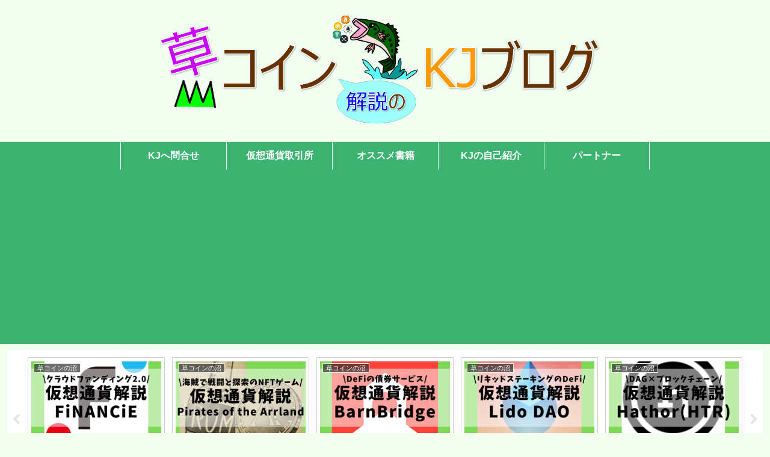

--- FILE ---
content_type: text/html; charset=utf-8
request_url: https://accounts.google.com/o/oauth2/postmessageRelay?parent=https%3A%2F%2Fkj-blog.jp&jsh=m%3B%2F_%2Fscs%2Fabc-static%2F_%2Fjs%2Fk%3Dgapi.lb.en.2kN9-TZiXrM.O%2Fd%3D1%2Frs%3DAHpOoo_B4hu0FeWRuWHfxnZ3V0WubwN7Qw%2Fm%3D__features__
body_size: 161
content:
<!DOCTYPE html><html><head><title></title><meta http-equiv="content-type" content="text/html; charset=utf-8"><meta http-equiv="X-UA-Compatible" content="IE=edge"><meta name="viewport" content="width=device-width, initial-scale=1, minimum-scale=1, maximum-scale=1, user-scalable=0"><script src='https://ssl.gstatic.com/accounts/o/2580342461-postmessagerelay.js' nonce="JxBQwVv9xZ3hVdlmd6iOgA"></script></head><body><script type="text/javascript" src="https://apis.google.com/js/rpc:shindig_random.js?onload=init" nonce="JxBQwVv9xZ3hVdlmd6iOgA"></script></body></html>

--- FILE ---
content_type: text/html; charset=utf-8
request_url: https://www.google.com/recaptcha/api2/aframe
body_size: 268
content:
<!DOCTYPE HTML><html><head><meta http-equiv="content-type" content="text/html; charset=UTF-8"></head><body><script nonce="AQflYuReVbVqX_pgZbGeaw">/** Anti-fraud and anti-abuse applications only. See google.com/recaptcha */ try{var clients={'sodar':'https://pagead2.googlesyndication.com/pagead/sodar?'};window.addEventListener("message",function(a){try{if(a.source===window.parent){var b=JSON.parse(a.data);var c=clients[b['id']];if(c){var d=document.createElement('img');d.src=c+b['params']+'&rc='+(localStorage.getItem("rc::a")?sessionStorage.getItem("rc::b"):"");window.document.body.appendChild(d);sessionStorage.setItem("rc::e",parseInt(sessionStorage.getItem("rc::e")||0)+1);localStorage.setItem("rc::h",'1769025476795');}}}catch(b){}});window.parent.postMessage("_grecaptcha_ready", "*");}catch(b){}</script></body></html>

--- FILE ---
content_type: application/javascript; charset=utf-8
request_url: https://fundingchoicesmessages.google.com/f/AGSKWxU3gZbCStghWc2NfxYt8Wv4qP22FnSBP7pgnVO0J7egs6J_24uYvP2T6CE3XYTK98vnJBEoekW9F3A4npDa6NvAdGQOY0bSXUlmyQzDRFoggSUSN8xQfRZ8orKWFENWXpN3tkOnSw==?fccs=W251bGwsbnVsbCxudWxsLG51bGwsbnVsbCxudWxsLFsxNzY5MDI1NDc2LDM4MDAwMDAwMF0sbnVsbCxudWxsLG51bGwsW251bGwsWzcsNl0sbnVsbCxudWxsLG51bGwsbnVsbCxudWxsLG51bGwsbnVsbCxudWxsLG51bGwsM10sImh0dHBzOi8va2otYmxvZy5qcC8yMDIxLzA5LzA0L3dlYi13cml0aW5nLyIsbnVsbCxbWzgsIjlvRUJSLTVtcXFvIl0sWzksImVuLVVTIl0sWzE2LCJbMSwxLDFdIl0sWzE5LCIyIl0sWzE3LCJbMF0iXSxbMjQsIiJdLFsyOSwiZmFsc2UiXV1d
body_size: 117
content:
if (typeof __googlefc.fcKernelManager.run === 'function') {"use strict";this.default_ContributorServingResponseClientJs=this.default_ContributorServingResponseClientJs||{};(function(_){var window=this;
try{
var qp=function(a){this.A=_.t(a)};_.u(qp,_.J);var rp=function(a){this.A=_.t(a)};_.u(rp,_.J);rp.prototype.getWhitelistStatus=function(){return _.F(this,2)};var sp=function(a){this.A=_.t(a)};_.u(sp,_.J);var tp=_.ed(sp),up=function(a,b,c){this.B=a;this.j=_.A(b,qp,1);this.l=_.A(b,_.Pk,3);this.F=_.A(b,rp,4);a=this.B.location.hostname;this.D=_.Fg(this.j,2)&&_.O(this.j,2)!==""?_.O(this.j,2):a;a=new _.Qg(_.Qk(this.l));this.C=new _.dh(_.q.document,this.D,a);this.console=null;this.o=new _.mp(this.B,c,a)};
up.prototype.run=function(){if(_.O(this.j,3)){var a=this.C,b=_.O(this.j,3),c=_.fh(a),d=new _.Wg;b=_.hg(d,1,b);c=_.C(c,1,b);_.jh(a,c)}else _.gh(this.C,"FCNEC");_.op(this.o,_.A(this.l,_.De,1),this.l.getDefaultConsentRevocationText(),this.l.getDefaultConsentRevocationCloseText(),this.l.getDefaultConsentRevocationAttestationText(),this.D);_.pp(this.o,_.F(this.F,1),this.F.getWhitelistStatus());var e;a=(e=this.B.googlefc)==null?void 0:e.__executeManualDeployment;a!==void 0&&typeof a==="function"&&_.To(this.o.G,
"manualDeploymentApi")};var vp=function(){};vp.prototype.run=function(a,b,c){var d;return _.v(function(e){d=tp(b);(new up(a,d,c)).run();return e.return({})})};_.Tk(7,new vp);
}catch(e){_._DumpException(e)}
}).call(this,this.default_ContributorServingResponseClientJs);
// Google Inc.

//# sourceURL=/_/mss/boq-content-ads-contributor/_/js/k=boq-content-ads-contributor.ContributorServingResponseClientJs.en_US.9oEBR-5mqqo.es5.O/d=1/exm=ad_blocking_detection_executable,kernel_loader,loader_js_executable/ed=1/rs=AJlcJMwtVrnwsvCgvFVyuqXAo8GMo9641A/m=cookie_refresh_executable
__googlefc.fcKernelManager.run('\x5b\x5b\x5b7,\x22\x5b\x5bnull,\\\x22kj-blog.jp\\\x22,\\\x22AKsRol_T6M9kVU0soMB5va9djl9r68UYbYldRC4l_09MDTFR-CnZB3n89fZxNZjn-PSOlPKqDKMf3pAE_fThKDRokm1QGbHO6HmXcxl52bcvyOhTmB3cnP2VBXE-u-18SxoNqBdDLgbq8gdiQitF0xXxrPokk4zlJQ\\\\u003d\\\\u003d\\\x22\x5d,null,\x5b\x5bnull,null,null,\\\x22https:\/\/fundingchoicesmessages.google.com\/f\/AGSKWxWVv36oT4pVJ6xbghKSNO-KZ32qyOpGDjDIma0FZ1gYwxFVxUuW5ZOv4oTt3nD0qm4A3iSSxEp_s48HKcK7lHOzp5JDTRcLT0puzMcYt8b-MMEwqobmTAFSsV9tm58gyDw36ZvyIQ\\\\u003d\\\\u003d\\\x22\x5d,null,null,\x5bnull,null,null,\\\x22https:\/\/fundingchoicesmessages.google.com\/el\/AGSKWxXMk-8tNk_5WHVbE1yKWaZM1K3-pQc1wL4biUr_sStkQ_BMaqdIw8O0V0DRG1AaDKiyMC9auVZ06QohmCtYW8UCmZHX_rtW5HlFclxPgydHiP0BH7XdcGJ_PHlYnlA8tQgV3c8wMg\\\\u003d\\\\u003d\\\x22\x5d,null,\x5bnull,\x5b7,6\x5d,null,null,null,null,null,null,null,null,null,3\x5d\x5d,\x5b2,1\x5d\x5d\x22\x5d\x5d,\x5bnull,null,null,\x22https:\/\/fundingchoicesmessages.google.com\/f\/AGSKWxXmZSTcUXTh3N0_V545BLZVgXP_vdcTDgxr4pJrN-yO2wcoWpBPsyl-T2bdJ10RrXwA6tcNy9g6mRcQcQ7HgRSF4avL5ssOnHSdxfMmB39ZBJ7J6eq7R3WNOQe0a3VEj9NJc2TB0A\\u003d\\u003d\x22\x5d\x5d');}

--- FILE ---
content_type: application/javascript; charset=utf-8
request_url: https://fundingchoicesmessages.google.com/f/AGSKWxVZNIds4l4m43T170_LYyTewO9-b5yQjcJi23IVEOqgMnfHr0SvF0NLW34gM2Qo3oXZr-ylB-PNDPVCfiTTfpdV1KfVxqW2RBAluhhbyXso5LMyIhaGj5TEGx8UIWOKQ1lohdlI9YLx70tLjHFQx9mVIOjZ31wPf65GFS37TPGiaX9CM2aaXPXdM9NY/_/polopoly_fs/ad-/sponsors_box.-tag-ad.=adimg&impression=/adweb.
body_size: -1291
content:
window['d1d24df6-1812-461f-b666-a8401b55756b'] = true;